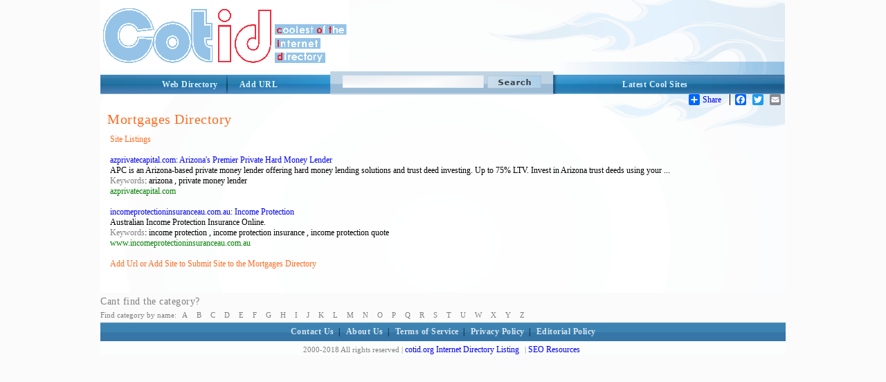

--- FILE ---
content_type: text/html; charset=utf-8
request_url: http://www.cotid.org/Home/Personal_Finance/Mortgages/
body_size: 6686
content:
<!DOCTYPE html PUBLIC "-//W3C//DTD XHTML 1.0 Transitional//EN" "http://www.w3.org/TR/xhtml1/DTD/xhtml1-transitional.dtd">
<html xmlns="http://www.w3.org/1999/xhtml">
<head>
<title>Mortgages Directory - Add Url or Add Site  to Submit Site in Home Personal Finance Category</title>
<meta http-equiv="Content-Type" content="text/html; charset=utf-8" />
<meta name="author" content="cotid.org" />
<meta name="copyright" content="Copyright (c) 2018 by cotid.org. All rights reserved!" />
<meta name="keywords" content="Add URL, Add site, Submit Site, Coolest of the Internet Directory"/> 
<meta name="description" content="Mortgages Directory - Add Url or Add Site  to Submit Site in Home Personal Finance Category to the Coolest of the Internet Directory"/>



<link href="/style/StyleSheet.css" rel="stylesheet" type="text/css" />

</head>

<body>

<div id="page_wrapper">

	<div id="head_wrapper"><a id="logo" href="/"><img src="/images/cotid_logo.png" border="0" alt="Coolest of the Internet Directory"/></a></div>
      <div id="top_menu_wrapper">
          <div id="top_right">
	  	    <div id="top_right_menu">
              <a href="/directory-listing.aspx">Latest Cool Sites</a>
	  	    </div>
      	  </div>
 
         <div id="search" >
            <form method="GET" action="/search/">
            <input type="image" class="search_btn" src="/images/search.png"/>
            <input type="text" name="s" size="41" maxlength="2048" class="search_input_field" />
            </form>
        </div> 

        <div id="top_left_wrapper">
           <a href="/" class="t_left">Web Directory</a>
           <a href="/addurl/Add-Url.aspx?c=5186" class="t_right">Add URL</a>
        </div>
      </div>

<div id="body_wrapper">
             
   
    <!-- AddToAny BEGIN -->
<div id="share_buttons">
<div class="a2a_kit a2a_default_style">
<a class="a2a_dd" href="http://www.addtoany.com/share_save">Share</a>
<span class="a2a_divider"></span>
<a class="a2a_button_facebook"></a>
<a class="a2a_button_twitter"></a>
<a class="a2a_button_email"></a>
<a class="a2a_button_google_plus"></a>
</div>
<script type="text/javascript" src="http://static.addtoany.com/menu/page.js"></script>
</div>
<!-- AddToAny END -->

    
  <!--  <center><font color="red"><b>*NEW*</b> </font> Apply for the <a href="/affiliate-program.aspx"><u>cotid.org affiliate program!</u></a>
    </center> -->

    &nbsp;<!-- this &nbsp; is REQUIRED for FF and Opera -->
   
    <div class="content_area">



<a href="/Home/Personal_Finance/Mortgages/" > <h1>Mortgages Directory</h1></a>

<table cellspacing=0 cellpadding=4 border=0 width=100%>
	<tr>

			

		<td valign=top align=left>
			<!--  -->
			
			
			
			
			<font color=#fc6b22>Site Listings</font><br /><br /><a rel="nofollow" href="http://azprivatecapital.com" class=sh>azprivatecapital.com: Arizona's Premier Private Hard Money Lender</a><font class=s><br>APC is an Arizona-based private money lender offering hard money lending solutions and trust deed investing. Up to 75% LTV. Invest in Arizona trust deeds using your ...<br><font color=gray>Keywords</font>: arizona , private money lender <br><font color=#008000>azprivatecapital.com</font></font><br><br><a rel="nofollow" href="http://www.incomeprotectioninsuranceau.com.au" class=sh>incomeprotectioninsuranceau.com.au: Income Protection</a><font class=s><br>Australian Income Protection Insurance Online.<br><font color=gray>Keywords</font>: income protection , income protection insurance , income protection quote <br><font color=#008000>www.incomeprotectioninsuranceau.com.au</font></font><br><br>
			<!--no news stories available -->
			<a href="/addurl/Add-Url.aspx?c=5186" class=mm_m2>Add Url or Add Site  to Submit Site to the Mortgages Directory</a>
		</td>
	</tr>
</table>
<br/><br/>

</div> <!--close the content_area div-tag in the header -->
</div> <!--close the body_wrapper div-tag in the header -->
</body>

<footer>
    <div style="clear:both"></div>
		    <!-- below float fix - it has to be just before closing div for body_wrapper -->
   	
            <div id="body_footer">
		    <h3>Cant find the category?</h3>
		    Find category by name: <a href="/Browse_By_Name/?ch=A">A</a> 
								    <a href="/Browse_By_Name/?ch=B">B</a>
								    <a href="/Browse_By_Name/?ch=C">C</a>
								    <a href="/Browse_By_Name/?ch=D">D</a>
								    <a href="/Browse_By_Name/?ch=E">E</a>
								    <a href="/Browse_By_Name/?ch=F">F</a>
								    <a href="/Browse_By_Name/?ch=G">G</a>
								    <a href="/Browse_By_Name/?ch=H">H</a>
								    <a href="/Browse_By_Name/?ch=I">I</a>
								    <a href="/Browse_By_Name/?ch=J">J</a>
								    <a href="/Browse_By_Name/?ch=K">K</a>
								    <a href="/Browse_By_Name/?ch=L">L</a>
								    <a href="/Browse_By_Name/?ch=M">M</a>
								    <a href="/Browse_By_Name/?ch=N">N</a>
								    <a href="/Browse_By_Name/?ch=O">O</a>
								    <a href="/Browse_By_Name/?ch=P">P</a>
								    <a href="/Browse_By_Name/?ch=Q">Q</a>
								    <a href="/Browse_By_Name/?ch=R">R</a>
								    <a href="/Browse_By_Name/?ch=S">S</a>
								    <a href="/Browse_By_Name/?ch=T">T</a>
								    <a href="/Browse_By_Name/?ch=U">U</a>
								    <a href="/Browse_By_Name/?ch=W">W</a>
								    <a href="/Browse_By_Name/?ch=X">X</a>
								    <a href="/Browse_By_Name/?ch=Y">Y</a>
								    <a href="/Browse_By_Name/?ch=Z">Z</a>
		    </div>
    
  

      <div id="menu_bottom_wrapper"><a href="/ContactUs/">Contact Us</a>| <a href="/About/">About Us</a>| <a href="/TermofService/">Terms of Service</a>| <a href="/PrivacyPolicy/">Privacy Policy</a>| 
      <a href="/Editorial_Policy/">Editorial Policy</a></div>
      <div id="footer_wrapper">
  	    <div id="footer">
  		    2000-2018 All rights reserved  | <a href="/">cotid.org Internet Directory Listing</a> | <a href="/SEOResources/">SEO Resources</a>  <!-- |Site Map -->
  	    </div>
      </div>
    </div>



    


<script>
    (function (i, s, o, g, r, a, m) {
        i['GoogleAnalyticsObject'] = r; i[r] = i[r] || function () {
            (i[r].q = i[r].q || []).push(arguments)
        }, i[r].l = 1 * new Date(); a = s.createElement(o),
  m = s.getElementsByTagName(o)[0]; a.async = 1; a.src = g; m.parentNode.insertBefore(a, m)
    })(window, document, 'script', '//www.google-analytics.com/analytics.js', 'ga');

    ga('create', 'UA-42321522-1', 'cotid.org');
    ga('send', 'pageview');

</script>

    


</footer>
</div> <!--close the page_wrapper div-tag in the header -->
</html>
<br>
			
